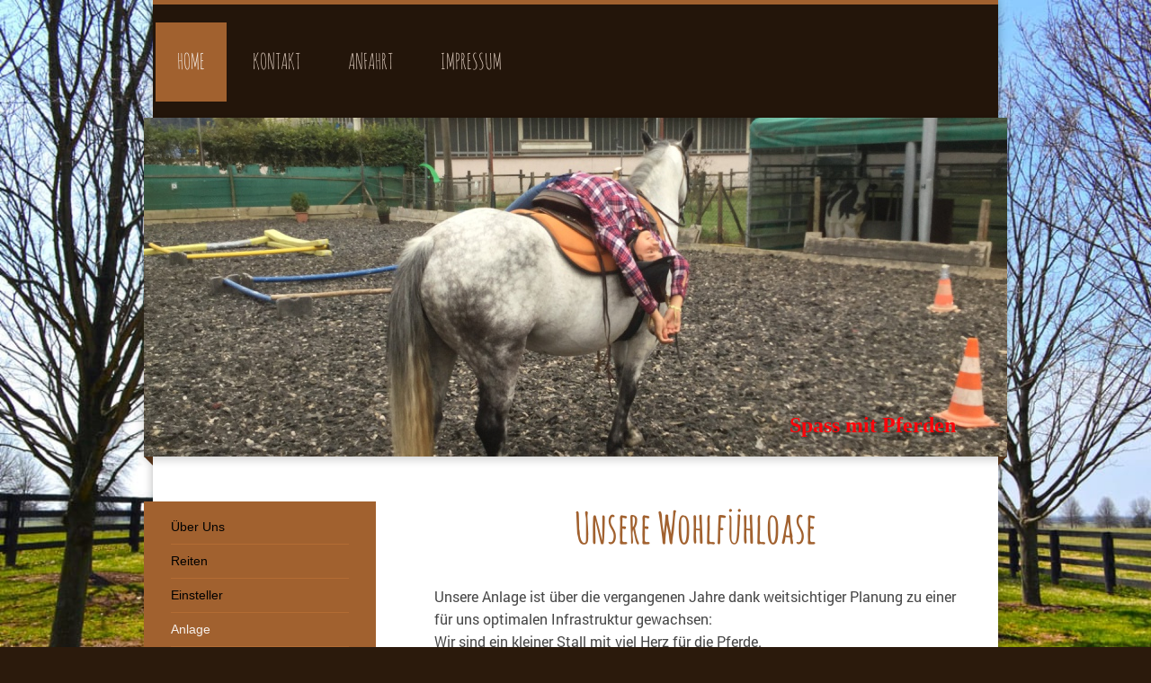

--- FILE ---
content_type: text/html; charset=UTF-8
request_url: https://www.appleranch.de/anlage/
body_size: 6619
content:
<!DOCTYPE html>
<html lang="de"  ><head prefix="og: http://ogp.me/ns# fb: http://ogp.me/ns/fb# business: http://ogp.me/ns/business#">
    <meta http-equiv="Content-Type" content="text/html; charset=utf-8"/>
    <meta name="generator" content="IONOS MyWebsite"/>
        
    <link rel="dns-prefetch" href="//cdn.website-start.de/"/>
    <link rel="dns-prefetch" href="//127.mod.mywebsite-editor.com"/>
    <link rel="dns-prefetch" href="https://127.sb.mywebsite-editor.com/"/>
    <link rel="shortcut icon" href="//cdn.website-start.de/favicon.ico"/>
        <title>Spass mit Pferden - Anlage</title>
    <style type="text/css">@media screen and (max-device-width: 1024px) {.diyw a.switchViewWeb {display: inline !important;}}</style>
    <style type="text/css">@media screen and (min-device-width: 1024px) {
            .mediumScreenDisabled { display:block }
            .smallScreenDisabled { display:block }
        }
        @media screen and (max-device-width: 1024px) { .mediumScreenDisabled { display:none } }
        @media screen and (max-device-width: 568px) { .smallScreenDisabled { display:none } }
                @media screen and (min-width: 1024px) {
            .mobilepreview .mediumScreenDisabled { display:block }
            .mobilepreview .smallScreenDisabled { display:block }
        }
        @media screen and (max-width: 1024px) { .mobilepreview .mediumScreenDisabled { display:none } }
        @media screen and (max-width: 568px) { .mobilepreview .smallScreenDisabled { display:none } }</style>
    <meta name="viewport" content="width=device-width, initial-scale=1, maximum-scale=1, minimal-ui"/>

<meta name="format-detection" content="telephone=no"/>
        <meta name="keywords" content="Reitstall,   Reiten,   Ausritt,   Pferde,  Reitstunden,  Einstellpferde,  Einsteller,  Reitturnier,  Anlage"/>
            <meta name="description" content="Informationen zur Anlage von Spass mit Pferden in Sinsheim"/>
            <meta name="robots" content="index,follow"/>
        <link href="//cdn.website-start.de/templates/2045/style.css?1758547156484" rel="stylesheet" type="text/css"/>
    <link href="https://www.appleranch.de/s/style/theming.css?1707740160" rel="stylesheet" type="text/css"/>
    <link href="//cdn.website-start.de/app/cdn/min/group/web.css?1758547156484" rel="stylesheet" type="text/css"/>
<link href="//cdn.website-start.de/app/cdn/min/moduleserver/css/de_DE/common,facebook,shoppingbasket?1758547156484" rel="stylesheet" type="text/css"/>
    <link href="//cdn.website-start.de/app/cdn/min/group/mobilenavigation.css?1758547156484" rel="stylesheet" type="text/css"/>
    <link href="https://127.sb.mywebsite-editor.com/app/logstate2-css.php?site=445603338&amp;t=1768901366" rel="stylesheet" type="text/css"/>

<script type="text/javascript">
    /* <![CDATA[ */
var stagingMode = '';
    /* ]]> */
</script>
<script src="https://127.sb.mywebsite-editor.com/app/logstate-js.php?site=445603338&amp;t=1768901366"></script>

    <link href="//cdn.website-start.de/templates/2045/print.css?1758547156484" rel="stylesheet" media="print" type="text/css"/>
    <script type="text/javascript">
    /* <![CDATA[ */
    var systemurl = 'https://127.sb.mywebsite-editor.com/';
    var webPath = '/';
    var proxyName = '';
    var webServerName = 'www.appleranch.de';
    var sslServerUrl = 'https://www.appleranch.de';
    var nonSslServerUrl = 'http://www.appleranch.de';
    var webserverProtocol = 'http://';
    var nghScriptsUrlPrefix = '//127.mod.mywebsite-editor.com';
    var sessionNamespace = 'DIY_SB';
    var jimdoData = {
        cdnUrl:  '//cdn.website-start.de/',
        messages: {
            lightBox: {
    image : 'Bild',
    of: 'von'
}

        },
        isTrial: 0,
        pageId: 143335    };
    var script_basisID = "445603338";

    diy = window.diy || {};
    diy.web = diy.web || {};

        diy.web.jsBaseUrl = "//cdn.website-start.de/s/build/";

    diy.context = diy.context || {};
    diy.context.type = diy.context.type || 'web';
    /* ]]> */
</script>

<script type="text/javascript" src="//cdn.website-start.de/app/cdn/min/group/web.js?1758547156484" crossorigin="anonymous"></script><script type="text/javascript" src="//cdn.website-start.de/s/build/web.bundle.js?1758547156484" crossorigin="anonymous"></script><script type="text/javascript" src="//cdn.website-start.de/app/cdn/min/group/mobilenavigation.js?1758547156484" crossorigin="anonymous"></script><script src="//cdn.website-start.de/app/cdn/min/moduleserver/js/de_DE/common,facebook,shoppingbasket?1758547156484"></script>
<script type="text/javascript" src="https://cdn.website-start.de/proxy/apps/static/resource/dependencies/"></script><script type="text/javascript">
                    if (typeof require !== 'undefined') {
                        require.config({
                            waitSeconds : 10,
                            baseUrl : 'https://cdn.website-start.de/proxy/apps/static/js/'
                        });
                    }
                </script><script type="text/javascript" src="//cdn.website-start.de/app/cdn/min/group/pfcsupport.js?1758547156484" crossorigin="anonymous"></script>    <meta property="og:type" content="business.business"/>
    <meta property="og:url" content="https://www.appleranch.de/anlage/"/>
    <meta property="og:title" content="Spass mit Pferden - Anlage"/>
            <meta property="og:description" content="Informationen zur Anlage von Spass mit Pferden in Sinsheim"/>
                <meta property="og:image" content="https://www.appleranch.de/s/img/emotionheader10252529.JPG"/>
        <meta property="business:contact_data:country_name" content="Deutschland"/>
    <meta property="business:contact_data:street_address" content="Hauptstraße 1b"/>
    <meta property="business:contact_data:locality" content="Sinsheim"/>
    
    <meta property="business:contact_data:email" content="incideluna@web.de"/>
    <meta property="business:contact_data:postal_code" content="74889"/>
    <meta property="business:contact_data:phone_number" content=" 1726246671"/>
    
    
<meta property="business:hours:day" content="MONDAY"/><meta property="business:hours:start" content="15:30"/><meta property="business:hours:end" content="18:30"/><meta property="business:hours:day" content="TUESDAY"/><meta property="business:hours:start" content="15:30"/><meta property="business:hours:end" content="18:30"/><meta property="business:hours:day" content="WEDNESDAY"/><meta property="business:hours:start" content="15:30"/><meta property="business:hours:end" content="18:30"/></head>


<body class="body diyBgActive  cc-pagemode-default diyfeSidebarLeft diy-market-de_DE" data-pageid="143335" id="page-143335">
    
    <div class="diyw">
        <div class="diyweb">
	<div class="diyfeMobileNav">
		
<nav id="diyfeMobileNav" class="diyfeCA diyfeCA2" role="navigation">
    <a title="Navigation aufklappen/zuklappen">Navigation aufklappen/zuklappen</a>
    <ul class="mainNav1"><li class="parent hasSubNavigation"><a data-page-id="111929" href="https://www.appleranch.de/" class="parent level_1"><span>Home</span></a><span class="diyfeDropDownSubOpener">&nbsp;</span><div class="diyfeDropDownSubList diyfeCA diyfeCA3"><ul class="mainNav2"><li class=" hasSubNavigation"><a data-page-id="143329" href="https://www.appleranch.de/home/über-uns/" class=" level_2"><span>Über Uns</span></a></li><li class=" hasSubNavigation"><a data-page-id="143339" href="https://www.appleranch.de/reiten/" class=" level_2"><span>Reiten</span></a><span class="diyfeDropDownSubOpener">&nbsp;</span><div class="diyfeDropDownSubList diyfeCA diyfeCA3"><ul class="mainNav3"><li class=" hasSubNavigation"><a data-page-id="143340" href="https://www.appleranch.de/reiten/wanderritte/" class=" level_3"><span>Wanderritte</span></a></li><li class=" hasSubNavigation"><a data-page-id="143341" href="https://www.appleranch.de/reiten/turniere/" class=" level_3"><span>Turniere</span></a></li></ul></div></li><li class=" hasSubNavigation"><a data-page-id="251372" href="https://www.appleranch.de/einsteller/" class=" level_2"><span>Einsteller</span></a><span class="diyfeDropDownSubOpener">&nbsp;</span><div class="diyfeDropDownSubList diyfeCA diyfeCA3"><ul class="mainNav3"><li class=" hasSubNavigation"><a data-page-id="251373" href="https://www.appleranch.de/einsteller/unsere-partner/" class=" level_3"><span>Unsere Partner</span></a></li><li class=" hasSubNavigation"><a data-page-id="251374" href="https://www.appleranch.de/einsteller/stallordnung/" class=" level_3"><span>Stallordnung</span></a></li></ul></div></li><li class="current hasSubNavigation"><a data-page-id="143335" href="https://www.appleranch.de/anlage/" class="current level_2"><span>Anlage</span></a><span class="diyfeDropDownSubOpener">&nbsp;</span><div class="diyfeDropDownSubList diyfeCA diyfeCA3"><ul class="mainNav3"><li class=" hasSubNavigation"><a data-page-id="143336" href="https://www.appleranch.de/anlage/stall/" class=" level_3"><span>Stall</span></a></li><li class=" hasSubNavigation"><a data-page-id="143337" href="https://www.appleranch.de/anlage/außenanlagen/" class=" level_3"><span>Außenanlagen</span></a></li><li class=" hasSubNavigation"><a data-page-id="143338" href="https://www.appleranch.de/anlage/reiterstübchen/" class=" level_3"><span>Reiterstübchen</span></a></li></ul></div></li></ul></div></li><li class=" hasSubNavigation"><a data-page-id="111930" href="https://www.appleranch.de/kontakt/" class=" level_1"><span>Kontakt</span></a></li><li class=" hasSubNavigation"><a data-page-id="111931" href="https://www.appleranch.de/anfahrt/" class=" level_1"><span>Anfahrt</span></a></li><li class=" hasSubNavigation"><a data-page-id="111932" href="https://www.appleranch.de/impressum/" class=" level_1"><span>Impressum</span></a></li></ul></nav>
	</div>
  <div class="diywebContainer diyfeCA diyfeCA2">
    <div class="diywebHeader">
      <div class="diywebNav diywebNavMain diywebNav123">
        <div class="diywebLiveArea">
          <div class="webnavigation"><ul id="mainNav1" class="mainNav1"><li class="navTopItemGroup_1"><a data-page-id="111929" href="https://www.appleranch.de/" class="parent level_1"><span>Home</span></a></li><li><ul id="mainNav2" class="mainNav2"><li class="navTopItemGroup_1"><a data-page-id="143329" href="https://www.appleranch.de/home/über-uns/" class="level_2"><span>Über Uns</span></a></li><li class="navTopItemGroup_1"><a data-page-id="143339" href="https://www.appleranch.de/reiten/" class="level_2"><span>Reiten</span></a></li><li class="navTopItemGroup_1"><a data-page-id="251372" href="https://www.appleranch.de/einsteller/" class="level_2"><span>Einsteller</span></a></li><li class="navTopItemGroup_1"><a data-page-id="143335" href="https://www.appleranch.de/anlage/" class="current level_2"><span>Anlage</span></a></li><li><ul id="mainNav3" class="mainNav3"><li class="navTopItemGroup_1"><a data-page-id="143336" href="https://www.appleranch.de/anlage/stall/" class="level_3"><span>Stall</span></a></li><li class="navTopItemGroup_1"><a data-page-id="143337" href="https://www.appleranch.de/anlage/außenanlagen/" class="level_3"><span>Außenanlagen</span></a></li><li class="navTopItemGroup_1"><a data-page-id="143338" href="https://www.appleranch.de/anlage/reiterstübchen/" class="level_3"><span>Reiterstübchen</span></a></li></ul></li></ul></li><li class="navTopItemGroup_2"><a data-page-id="111930" href="https://www.appleranch.de/kontakt/" class="level_1"><span>Kontakt</span></a></li><li class="navTopItemGroup_3"><a data-page-id="111931" href="https://www.appleranch.de/anfahrt/" class="level_1"><span>Anfahrt</span></a></li><li class="navTopItemGroup_4"><a data-page-id="111932" href="https://www.appleranch.de/impressum/" class="level_1"><span>Impressum</span></a></li></ul></div>
        </div>
      </div>
    </div>
    <div class="diywebEmotionHeader">
      <div class="diywebLiveArea">
        
<style type="text/css" media="all">
.diyw div#emotion-header {
        max-width: 960px;
        max-height: 377px;
                background: #cccccc;
    }

.diyw div#emotion-header-title-bg {
    left: 0%;
    top: 20%;
    width: 100%;
    height: 0%;

    background-color: #FFFFFF;
    opacity: 0.50;
    filter: alpha(opacity = 50);
    }
.diyw img#emotion-header-logo {
    left: 1.00%;
    top: 0.00%;
    background: transparent;
                border: 1px solid #CCCCCC;
        padding: 0px;
                display: none;
    }

.diyw div#emotion-header strong#emotion-header-title {
    left: 20%;
    top: 20%;
    color: #fd040a;
        font: normal bold 24px/120% 'Comic Sans MS', cursive;
}

.diyw div#emotion-no-bg-container{
    max-height: 377px;
}

.diyw div#emotion-no-bg-container .emotion-no-bg-height {
    margin-top: 39.27%;
}
</style>
<div id="emotion-header" data-action="loadView" data-params="active" data-imagescount="5">
            <img src="https://www.appleranch.de/s/img/emotionheader10252529.JPG?1612177602.960px.377px" id="emotion-header-img" alt=""/>
            
        <div id="ehSlideshowPlaceholder">
            <div id="ehSlideShow">
                <div class="slide-container">
                                        <div style="background-color: #cccccc">
                            <img src="https://www.appleranch.de/s/img/emotionheader10252529.JPG?1612177602.960px.377px" alt=""/>
                        </div>
                                    </div>
            </div>
        </div>


        <script type="text/javascript">
        //<![CDATA[
                diy.module.emotionHeader.slideShow.init({ slides: [{"url":"https:\/\/www.appleranch.de\/s\/img\/emotionheader10252529.JPG?1612177602.960px.377px","image_alt":"","bgColor":"#cccccc"},{"url":"https:\/\/www.appleranch.de\/s\/img\/emotionheader10252529_1.JPG?1612177602.960px.377px","image_alt":"","bgColor":"#cccccc"},{"url":"https:\/\/www.appleranch.de\/s\/img\/emotionheader10252529_2.JPG?1612177602.960px.377px","image_alt":"","bgColor":"#cccccc"},{"url":"https:\/\/www.appleranch.de\/s\/img\/emotionheader10252529_3.JPG?1612177602.960px.377px","image_alt":"","bgColor":"#cccccc"},{"url":"https:\/\/www.appleranch.de\/s\/img\/emotionheader10252529_4.JPG?1612177602.960px.377px","image_alt":"","bgColor":"#cccccc"}] });
        //]]>
        </script>

    
            
        
            
                  	<div id="emotion-header-title-bg"></div>
    
            <strong id="emotion-header-title" style="text-align: center">Spass mit Pferden</strong>
                    <div class="notranslate">
                <svg xmlns="http://www.w3.org/2000/svg" version="1.1" id="emotion-header-title-svg" viewBox="0 0 960 377" preserveAspectRatio="xMinYMin meet"><text style="font-family:'Comic Sans MS', cursive;font-size:24px;font-style:normal;font-weight:bold;fill:#fd040a;line-height:1.2em;"><tspan x="50%" style="text-anchor: middle" dy="0.95em">Spass mit Pferden</tspan></text></svg>
            </div>
            
    
    <script type="text/javascript">
    //<![CDATA[
    (function ($) {
        function enableSvgTitle() {
                        var titleSvg = $('svg#emotion-header-title-svg'),
                titleHtml = $('#emotion-header-title'),
                emoWidthAbs = 960,
                emoHeightAbs = 377,
                offsetParent,
                titlePosition,
                svgBoxWidth,
                svgBoxHeight;

                        if (titleSvg.length && titleHtml.length) {
                offsetParent = titleHtml.offsetParent();
                titlePosition = titleHtml.position();
                svgBoxWidth = titleHtml.width();
                svgBoxHeight = titleHtml.height();

                                titleSvg.get(0).setAttribute('viewBox', '0 0 ' + svgBoxWidth + ' ' + svgBoxHeight);
                titleSvg.css({
                   left: Math.roundTo(100 * titlePosition.left / offsetParent.width(), 3) + '%',
                   top: Math.roundTo(100 * titlePosition.top / offsetParent.height(), 3) + '%',
                   width: Math.roundTo(100 * svgBoxWidth / emoWidthAbs, 3) + '%',
                   height: Math.roundTo(100 * svgBoxHeight / emoHeightAbs, 3) + '%'
                });

                titleHtml.css('visibility','hidden');
                titleSvg.css('visibility','visible');
            }
        }

        
            var posFunc = function($, overrideSize) {
                var elems = [], containerWidth, containerHeight;
                                    elems.push({
                        selector: '#emotion-header-title',
                        overrideSize: true,
                        horPos: 92.63,
                        vertPos: 93.68                    });
                    lastTitleWidth = $('#emotion-header-title').width();
                                                elems.push({
                    selector: '#emotion-header-title-bg',
                    horPos: 0,
                    vertPos: 19.49                });
                                
                containerWidth = parseInt('960');
                containerHeight = parseInt('377');

                for (var i = 0; i < elems.length; ++i) {
                    var el = elems[i],
                        $el = $(el.selector),
                        pos = {
                            left: el.horPos,
                            top: el.vertPos
                        };
                    if (!$el.length) continue;
                    var anchorPos = $el.anchorPosition();
                    anchorPos.$container = $('#emotion-header');

                    if (overrideSize === true || el.overrideSize === true) {
                        anchorPos.setContainerSize(containerWidth, containerHeight);
                    } else {
                        anchorPos.setContainerSize(null, null);
                    }

                    var pxPos = anchorPos.fromAnchorPosition(pos),
                        pcPos = anchorPos.toPercentPosition(pxPos);

                    var elPos = {};
                    if (!isNaN(parseFloat(pcPos.top)) && isFinite(pcPos.top)) {
                        elPos.top = pcPos.top + '%';
                    }
                    if (!isNaN(parseFloat(pcPos.left)) && isFinite(pcPos.left)) {
                        elPos.left = pcPos.left + '%';
                    }
                    $el.css(elPos);
                }

                // switch to svg title
                enableSvgTitle();
            };

                        var $emotionImg = jQuery('#emotion-header-img');
            if ($emotionImg.length > 0) {
                // first position the element based on stored size
                posFunc(jQuery, true);

                // trigger reposition using the real size when the element is loaded
                var ehLoadEvTriggered = false;
                $emotionImg.one('load', function(){
                    posFunc(jQuery);
                    ehLoadEvTriggered = true;
                                        diy.module.emotionHeader.slideShow.start();
                                    }).each(function() {
                                        if(this.complete || typeof this.complete === 'undefined') {
                        jQuery(this).load();
                    }
                });

                                noLoadTriggeredTimeoutId = setTimeout(function() {
                    if (!ehLoadEvTriggered) {
                        posFunc(jQuery);
                    }
                    window.clearTimeout(noLoadTriggeredTimeoutId)
                }, 5000);//after 5 seconds
            } else {
                jQuery(function(){
                    posFunc(jQuery);
                });
            }

                        if (jQuery.isBrowser && jQuery.isBrowser.ie8) {
                var longTitleRepositionCalls = 0;
                longTitleRepositionInterval = setInterval(function() {
                    if (lastTitleWidth > 0 && lastTitleWidth != jQuery('#emotion-header-title').width()) {
                        posFunc(jQuery);
                    }
                    longTitleRepositionCalls++;
                    // try this for 5 seconds
                    if (longTitleRepositionCalls === 5) {
                        window.clearInterval(longTitleRepositionInterval);
                    }
                }, 1000);//each 1 second
            }

            }(jQuery));
    //]]>
    </script>

    </div>

      </div>
    </div>
    <div class="diywebContent diyfeCA diyfeCA1">
      <div class="diywebLiveArea">
        <div class="diywebMain">
          <div class="diywebGutter">
            
        <div id="content_area">
        	<div id="content_start"></div>
        	
        
        <div id="matrix_340748" class="sortable-matrix" data-matrixId="340748"><div class="n module-type-header diyfeLiveArea "> <h1><span class="diyfeDecoration">Unsere Wohlfühloase</span></h1> </div><div class="n module-type-text diyfeLiveArea "> <p>Unsere Anlage ist über die vergangenen Jahre dank weitsichtiger Planung zu einer für uns optimalen Infrastruktur gewachsen:</p>
<p>Wir sind ein kleiner Stall mit viel Herz für die Pferde.<br/>
Wir legen Wert auf ordentliche Erziehung der Pferde und auf Halfterführigkeit. <br/>
Unsere kleine Stallgemeinschaft ist geprägt durch netten Umgang und Hilfsbereitschaft.</p> </div><div class="n module-type-hr diyfeLiveArea "> <div style="padding: 0px 0px">
    <div class="hr"></div>
</div>
 </div><div class="n module-type-gallery diyfeLiveArea "> <div class="ccgalerie clearover" id="lightbox-gallery-3017567">

<div class="thumb_sq2" id="gallery_thumb_11937516" style="width: 210px; height: 210px;">
			<a rel="lightbox[3017567]" href="https://www.appleranch.de/s/cc_images/cache_11937516.JPG?t=1577274578">			<img src="https://www.appleranch.de/s/cc_images/thumb_11937516.JPG?t=1577274578" id="image_11937516" alt=""/>
		</a>

</div>

<div class="thumb_sq2" id="gallery_thumb_11937517" style="width: 210px; height: 210px;">
			<a rel="lightbox[3017567]" href="https://www.appleranch.de/s/cc_images/cache_11937517.JPG?t=1577274578">			<img src="https://www.appleranch.de/s/cc_images/thumb_11937517.JPG?t=1577274578" id="image_11937517" alt=""/>
		</a>

</div>

<div class="thumb_sq2" id="gallery_thumb_11937518" style="width: 210px; height: 210px;">
			<a rel="lightbox[3017567]" href="https://www.appleranch.de/s/cc_images/cache_11937518.JPG?t=1577274578">			<img src="https://www.appleranch.de/s/cc_images/thumb_11937518.JPG?t=1577274578" id="image_11937518" alt=""/>
		</a>

</div>

<div class="thumb_sq2" id="gallery_thumb_11937519" style="width: 210px; height: 210px;">
			<a rel="lightbox[3017567]" href="https://www.appleranch.de/s/cc_images/cache_11937519.JPG?t=1577274578">			<img src="https://www.appleranch.de/s/cc_images/thumb_11937519.JPG?t=1577274578" id="image_11937519" alt=""/>
		</a>

</div>
</div>
   <script type="text/javascript">
  //<![CDATA[
      jQuery(document).ready(function($){
          var $galleryEl = $('#lightbox-gallery-3017567');

          if ($.fn.swipebox && Modernizr.touch) {
              $galleryEl
                  .find('a[rel*="lightbox"]')
                  .addClass('swipebox')
                  .swipebox();
          } else {
              $galleryEl.tinyLightbox({
                  item: 'a[rel*="lightbox"]',
                  cycle: true
              });
          }
      });
    //]]>
    </script>
 </div></div>
        
        
        </div>
          </div>
        </div>
        <div class="diywebFond diyfeCA diyfeCA3"></div>
        <div class="diywebSecondary diyfeCA diyfeCA3">          
          <div class="diywebNav diywebNav23">
            <div class="diywebGutter">
              <div class="webnavigation"><ul id="mainNav2" class="mainNav2"><li class="navTopItemGroup_0"><a data-page-id="143329" href="https://www.appleranch.de/home/über-uns/" class="level_2"><span>Über Uns</span></a></li><li class="navTopItemGroup_0"><a data-page-id="143339" href="https://www.appleranch.de/reiten/" class="level_2"><span>Reiten</span></a></li><li class="navTopItemGroup_0"><a data-page-id="251372" href="https://www.appleranch.de/einsteller/" class="level_2"><span>Einsteller</span></a></li><li class="navTopItemGroup_0"><a data-page-id="143335" href="https://www.appleranch.de/anlage/" class="current level_2"><span>Anlage</span></a></li><li><ul id="mainNav3" class="mainNav3"><li class="navTopItemGroup_0"><a data-page-id="143336" href="https://www.appleranch.de/anlage/stall/" class="level_3"><span>Stall</span></a></li><li class="navTopItemGroup_0"><a data-page-id="143337" href="https://www.appleranch.de/anlage/außenanlagen/" class="level_3"><span>Außenanlagen</span></a></li><li class="navTopItemGroup_0"><a data-page-id="143338" href="https://www.appleranch.de/anlage/reiterstübchen/" class="level_3"><span>Reiterstübchen</span></a></li></ul></li></ul></div>
            </div>
          </div>
          <div class="diywebSidebar">
            <div class="diywebGutter">
              <div id="matrix_267000" class="sortable-matrix" data-matrixId="267000"><div class="n module-type-header diyfeLiveArea "> <h2><span class="diyfeDecoration">Hier finden Sie uns</span></h2> </div><div class="n module-type-text diyfeLiveArea "> <p><span itemscope="" itemtype="http://schema.org/Organization"><span itemprop="name">Spass mit Pferden</span></span></p>
<p><span itemscope="" itemtype="http://schema.org/Organization"><span itemprop="address" itemscope="" itemtype="http://schema.org/PostalAddress"><span itemprop="streetAddress">Hauptstraße</span></span></span> <span class="diysemanticplaceholder" data-semantic-data-key="streetAddress/number">1b</span></p>
<p><span itemscope="" itemtype="http://schema.org/Organization"><span itemprop="address" itemscope="" itemtype="http://schema.org/PostalAddress"><span itemprop="postalCode">74889</span></span></span> <span itemscope="" itemtype="http://schema.org/Organization"><span itemprop="address" itemscope="" itemtype="http://schema.org/PostalAddress"><span itemprop="addressLocality">Sinsheim</span></span></span></p> </div><div class="n module-type-header diyfeLiveArea "> <h2><span class="diyfeDecoration">Kontakt</span></h2> </div><div class="n module-type-text diyfeLiveArea "> <p>Rufen Sie einfach 01726246671an oder nutzen Sie unser Kontaktformular.</p> </div><div class="n module-type-hr diyfeLiveArea "> <div style="padding: 0px 0px">
    <div class="hr"></div>
</div>
 </div><div class="n module-type-remoteModule-facebook diyfeLiveArea ">             <div id="modul_2245019_content"><div id="NGH2245019_main">
    <div class="facebook-content">
        <a class="fb-share button" href="https://www.facebook.com/sharer.php?u=https%3A%2F%2Fwww.appleranch.de%2Fanlage%2F">
    <img src="https://www.appleranch.de/proxy/static/mod/facebook/files/img/facebook-share-icon.png"/> Teilen</a>    </div>
</div>
</div><script>/* <![CDATA[ */var __NGHModuleInstanceData2245019 = __NGHModuleInstanceData2245019 || {};__NGHModuleInstanceData2245019.server = 'http://127.mod.mywebsite-editor.com';__NGHModuleInstanceData2245019.data_web = {};var m = mm[2245019] = new Facebook(2245019,20566,'facebook');if (m.initView_main != null) m.initView_main();/* ]]> */</script>
         </div><div class="n module-type-hr diyfeLiveArea "> <div style="padding: 0px 0px">
    <div class="hr"></div>
</div>
 </div></div>
            </div>
          </div><!-- .diywebSidebar -->
        </div><!-- .diywebSecondary -->
      </div>
    </div><!-- .diywebContent -->
  </div><!-- .diywebContainer -->
    <div class="diywebFooter diywebContainer">
      <div class="diywebLiveArea">
        <div id="contentfooter">
    <div class="leftrow">
                        <a rel="nofollow" href="javascript:window.print();">
                    <img class="inline" height="14" width="18" src="//cdn.website-start.de/s/img/cc/printer.gif" alt=""/>
                    Druckversion                </a> <span class="footer-separator">|</span>
                <a href="https://www.appleranch.de/sitemap/">Sitemap</a>
                        <br/> © Spass mit Pferden
            </div>
    <script type="text/javascript">
        window.diy.ux.Captcha.locales = {
            generateNewCode: 'Neuen Code generieren',
            enterCode: 'Bitte geben Sie den Code ein'
        };
        window.diy.ux.Cap2.locales = {
            generateNewCode: 'Neuen Code generieren',
            enterCode: 'Bitte geben Sie den Code ein'
        };
    </script>
    <div class="rightrow">
                    <span class="loggedout">
                <a rel="nofollow" id="login" href="https://login.1and1-editor.com/445603338/www.appleranch.de/de?pageId=143335">
                    Login                </a>
            </span>
                <p><a class="diyw switchViewWeb" href="javascript:switchView('desktop');">Webansicht</a><a class="diyw switchViewMobile" href="javascript:switchView('mobile');">Mobile-Ansicht</a></p>
                <span class="loggedin">
            <a rel="nofollow" id="logout" href="https://127.sb.mywebsite-editor.com/app/cms/logout.php">Logout</a> <span class="footer-separator">|</span>
            <a rel="nofollow" id="edit" href="https://127.sb.mywebsite-editor.com/app/445603338/143335/">Seite bearbeiten</a>
        </span>
    </div>
</div>
            <div id="loginbox" class="hidden">
                <script type="text/javascript">
                    /* <![CDATA[ */
                    function forgotpw_popup() {
                        var url = 'https://passwort.1und1.de/xml/request/RequestStart';
                        fenster = window.open(url, "fenster1", "width=600,height=400,status=yes,scrollbars=yes,resizable=yes");
                        // IE8 doesn't return the window reference instantly or at all.
                        // It may appear the call failed and fenster is null
                        if (fenster && fenster.focus) {
                            fenster.focus();
                        }
                    }
                    /* ]]> */
                </script>
                                <img class="logo" src="//cdn.website-start.de/s/img/logo.gif" alt="IONOS" title="IONOS"/>

                <div id="loginboxOuter"></div>
            </div>
        

      </div>
   </div> 
</div>    </div>

    
    </body>


<!-- rendered at Sat, 01 Nov 2025 05:47:39 +0100 -->
</html>
